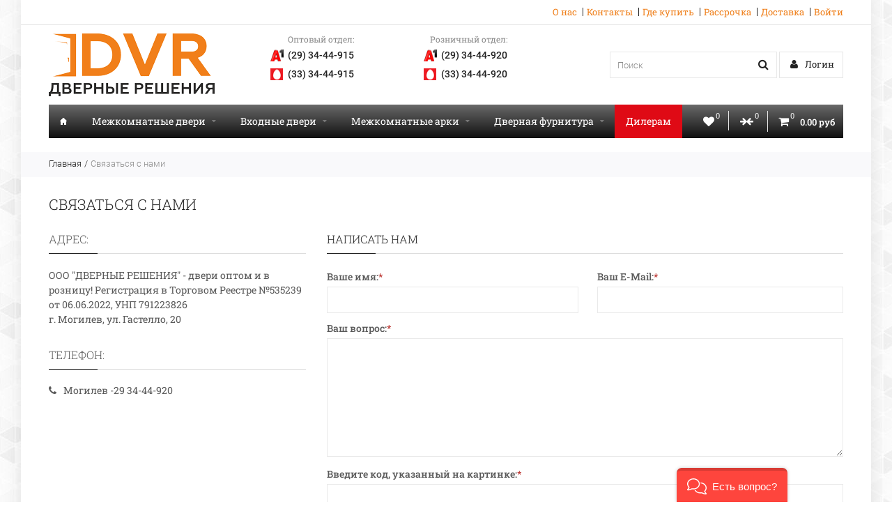

--- FILE ---
content_type: text/html; charset=utf-8
request_url: https://www.dzveri.by/index.php?route=information/contact
body_size: 9324
content:
<!DOCTYPE html>
<html dir="ltr" lang="ru">
<head>
<!-- Begin Talk-Me {literal} -->
<script>
    (function(){(function c(d,w,m,i) {
        window.supportAPIMethod = m;
        var s = d.createElement('script');
        s.id = 'supportScript'; 
        s.src = (!i ? 'https://lcab.talk-me.ru/support/support.js' : 'https://static.site-chat.me/support/support.int.js') + '?h=e7688722f12a9216fc6f2f0153324ce3';
        s.onerror = i ? undefined : function(){c(d,w,m,true)};
        w[m] = w[m] || function(){(w[m].q = w[m].q || []).push(arguments);};
        (d.head || d.body).appendChild(s);
    })(document,window,'TalkMe')})();
</script>
<!-- {/literal} End Talk-Me -->

<!-- Google Tag Manager -->
<script>(function(w,d,s,l,i){w[l]=w[l]||[];w[l].push({'gtm.start':
new Date().getTime(),event:'gtm.js'});var f=d.getElementsByTagName(s)[0],
j=d.createElement(s),dl=l!='dataLayer'?'&l='+l:'';j.async=true;j.src=
'https://www.googletagmanager.com/gtm.js?id='+i+dl;f.parentNode.insertBefore(j,f);
})(window,document,'script','dataLayer','GTM-N4TWMRC');</script>
<!-- End Google Tag Manager -->

<meta charset="UTF-8" />
<title>Связаться с нами</title>
<meta name="viewport" content="width=device-width, initial-scale=1, maximum-scale=1">
<base href="https://www.dzveri.by/" />
<link href="https://www.dzveri.by/image/data/favicon_dzveri_new.png" rel="icon" />
<link rel="stylesheet" type="text/css" href="catalog/view/theme/cosyone/stylesheet/stylesheet.css" />

<link rel="preload" href="catalog/view/theme/cosyone/stylesheet/grid/1140.css" as="style" onload="this.onload=null;this.rel='stylesheet'">
<noscript><link rel="stylesheet" href="catalog/view/theme/cosyone/stylesheet/grid/1140.css"></noscript>
<link rel="preload" href="catalog/view/theme/cosyone/stylesheet/font-awesome/css/font-awesome.min.css" as="style" onload="this.onload=null;this.rel='stylesheet'">
<noscript><link rel="stylesheet" href="catalog/view/theme/cosyone/stylesheet/font-awesome/css/font-awesome.min.css"></noscript>
<link rel="stylesheet" type="text/css" href="catalog/view/theme/cosyone/stylesheet/responsive.css" />
<script type="text/javascript" src="catalog/view/javascript/jquery/jquery-1.7.1.min.js"></script>
<script type="text/javascript" src="catalog/view/javascript/jquery/ui/jquery-ui-1.8.16.custom.min.js"></script>


<script type="text/javascript" src="catalog/view/theme/cosyone/js/owl.carousel.min.js"></script>



<script async type="text/javascript" src="catalog/view/theme/cosyone/js/cosyone_common.js"></script>
<link rel="preload" href="catalog/view/javascript/jquery/ui/themes/ui-lightness/jquery-ui-1.8.16.custom.css" as="style" onload="this.onload=null;this.rel='stylesheet'">
<noscript><link rel="stylesheet" href="catalog/view/javascript/jquery/ui/themes/ui-lightness/jquery-ui-1.8.16.custom.css"></noscript>
<script type="text/javascript" src="catalog/view/javascript/jquery/tabs.js"></script>

<!--[if IE 8]>
<link rel="stylesheet" type="text/css" href="catalog/view/theme/cosyone/stylesheet/ie8.css" />
<![endif]-->
<script type="text/javascript">

  var _gaq = _gaq || [];
  _gaq.push(['_setAccount', 'UA-37258229-1']);
  _gaq.push(['_trackPageview']);

  (function() {
    var ga = document.createElement('script'); ga.type = 'text/javascript'; ga.async = true;
    ga.src = ('https:' == document.location.protocol ? 'https://ssl' : 'http://www') + '.google-analytics.com/ga.js';
    var s = document.getElementsByTagName('script')[0]; s.parentNode.insertBefore(ga, s);
  })();

</script>
			<!-- Product Option Image PRO module << -->
            <script type="text/javascript"><!--
      
      function show_thumb(elem) {
				
        if ($(elem).attr('thumb') && $(elem).attr('image_id')) {
					var main_img = $('img[poip_id="image_'+$(elem).attr('image_id')+'"]');
					var prev_img = main_img.attr('src'); // journal2 compatibility
          main_img.attr('src', $(elem).attr('thumb'));
          main_img.parent().attr('href', $(elem).attr('href'));
					
					// journal2 compatibility
					if (main_img.parent().hasClass('has-second-image')) {
						main_img.parent().attr('style', main_img.parent().attr('style').replace(prev_img, $(elem).attr('thumb')) );
					}
					
        }
      }  
      
      //--></script>
      			
						
			
      <!-- >> Product Option Image PRO module -->
			
<!-- Custom css -->
<style>
.breadcrumb_wrapper {margin-bottom: 20px}
.product-grid .name {min-height: 38px}
.box.custom.info1 .box-content {padding: 0 0}

.header_top_line_wrapper {margin-bottom: 5px}

#menu {background: linear-gradient(to top, #101010, #696969) !important}

.header_top_line .links a {font-size: 13px}

.secondary_background_latest {background-color: #376dbf}

.box.products {margin-bottom: 0px}

.box.custom.info1 .box-single h3 {font-size: 21px}


.blog-item .image {margin-bottom: 5px} 

h1, .welcome {font-size: 21px}

.rich_banner .info_wrapper a{color: #ffffff !important}

.rich_banner .info_wrapper a:hover{color: #638c15 !important}

#phones p, #t_objects p {line-height: 17px !important}

















</style>
<!-- Custom styling -->
<style>  
body {background-image:url('image/data/sys_image/14.jpg');}
</style>

<style>
/* Body */
body {
	background-color:#;
}
.outer_container {
	box-shadow:0px 0px 25px rgba(0, 0, 0, 0.1);
}
/* Top line */
.header_top_line_wrapper {
	background:#;
	border-color:#;
}
.header_top_line {
	color:#;
}
.promo_message a, 
.header_top_line .links a,
.header_top_line .login_drop_heading .log_link,
.header_top_line .currency_current .head, 
.header_top_line .language_current .head {
	color:#ef7f1a;
}
.header_top_line a:hover, .header_top_line b {
	color:#df0a15;
}
.shortcut .shortcut_heading i {
	border-color:#;
}
/* Menu background */
#menu {
	background:#383838;
}
/* Menu link color */
#menu > ul > li > a, .mobile_menu_trigger,
#menu .shortcut .shortcut_heading i,
#menu .shortcut .shortcut_heading .count,
#menu .shortcut .shortcut_heading .total {
	color:#ffffff;
}
/* Menu link color hover */
#menu > ul > li:hover > a,
#menu > ul > li.current > a,
#menu #cart:hover .shortcut_heading .count,
#menu #cart:hover .shortcut_heading i,
#menu #cart:hover .shortcut_heading .total,
.mobile_menu_trigger, 
.mobile_menu_trigger:hover {
	color:#;
}
/* Menu link background on hover/active */
#menu > ul > li:hover > a,
#menu > ul > li.current > a,
#menu #cart.shortcut:hover .shortcut_heading,
.mobile_menu_trigger, 
.mobile_menu_trigger:hover {
	background-color:#ef7f1a;
}
/* Primary color */
.header_main .button-search:hover,
.rich_banner .primary_background .inner .button:hover,
.box.custom.info2 .box-single i.fa,
.rich_banner .info_wrapper a,
.wishlist .shortcut_heading:hover i, 
.compare .shortcut_heading:hover i,
.tp-caption.contrast_font_heading_primary,
.tp-caption.contrast_font_heading2_primary,
.tp-caption.contrast_font_sub_heading_primary, 
.tp-caption.contrast_font_primary,
.tp-caption.contrast_font_slider_button_primary,
.tp-caption.contrast_font_slider_button_primary a,
.tp-caption.main_font_heading_primary,
.tp-caption.main_font_heading2_primary,
.tp-caption.main_font_sub_heading_primary, 
.tp-caption.main_font_primary,
.tp-caption.main_font_slider_button_primary,
.tp-caption.main_font_slider_button_primary a,
.box.newsletter.boxed.popup .inner .button:hover {
	color:#ef7f1a;
}
.primary_background,
.rich_banner .info_wrapper span:before,
.box.custom.info1 .box-single i.fa,
#cart.shortcut:hover .shortcut_heading {
	background-color:#ef7f1a;
}
.box.custom.info1 .box-content, 
.box.custom.info1 .box-single, 
.tp-caption.contrast_font_slider_button_primary:hover, 
.tp-caption.main_font_slider_button_primary:hover, 
.primary_border {
	border-color:#ef7f1a !important;
}
.tp-caption.contrast_font_slider_button_primary, .tp-caption.main_font_slider_button_primary {
	border-top-color:#ef7f1a;
}
/* Secondary color */
.secondary_background,
.box.custom.action1 .box-content,
a.button.second,
a.button.quickview:hover {
	background-color:#E8E8E8;
}
.contrast_color,
.box.custom.action2 .box-content .left,
.box.custom.action1 .box-content .button,
a.button.second:hover,
.rich_banner .secondary_background .inner .button:hover,
.cart-total tr:last-child td, 
.cart-total #total tr:last-child > td:last-child,
table.radio tr.highlight td:nth-child(3) label,
.cart-info tr.confirm_totals:last-child td,
.tp-caption.contrast_font_heading_secondary,
.tp-caption.contrast_font_heading2_secondary,
.tp-caption.contrast_font_sub_heading_secondary, 
.tp-caption.contrast_font_secondary,
.tp-caption.contrast_font_slider_button_secondary,
.tp-caption.contrast_font_slider_button_secondary a,
.tp-caption.main_font_heading_secondary,
.tp-caption.main_font_heading2_secondary,
.tp-caption.main_font_sub_heading_secondary, 
.tp-caption.main_font_secondary,
.tp-caption.main_font_slider_button_secondary,
.tp-caption.main_font_slider_button_secondary a {
	color:#E8E8E8;
}
a.button.second:hover, .tp-caption.contrast_font_slider_button_secondary:hover, .tp-caption.main_font_slider_button_secondary:hover  {
	border-color:#E8E8E8;
}
.tp-caption.contrast_font_slider_button_secondary, .tp-caption.main_font_slider_button_secondary {
	border-top-color:#E8E8E8;
}
/* Offer color */
#main .offer_background,
.product-info .hasCountdown,
.deals .hasCountdown,
.deals_wrapper .owl-page.active {
	background:#;
}
.deals_heading,
.extended_offer .price-save {
	color:#;
}
.deals_wrapper,
.deals_wrapper .owl-page {
	border-color:#;
}
/* Link hover */
a:hover,
.product-filter a:hover,
.top_header_drop_down a:hover, 
.top_header_drop_down .current, 
#login.top_header_drop_down a.forgotten:hover {
	color:#ef7f1a;
}
/* Sale badge */
.sale_badge {
	background-color:#376dbf;
}
/* Price */
.price, .price-new {
	color:#376dbf;
}
/* Icon hover color */
.icon:hover, .slide_arrow_next:hover, .slide_arrow_prev:hover, #cboxPrevious:hover:after, #cboxNext:hover:after, #cboxClose:hover:after, #list_view_icon.active, #list_view_icon:hover, #grid_view_icon.active, #grid_view_icon:hover, .currency_current:hover, .language_current:hover, .login_drop_heading:hover, .login_drop_heading.active {
	background:#;
}
/* Buttons */
/* Default button */
a.button, input.button, button.button {
	background-color:#;
	color:#;
	border-color:#;
}
a.button:hover, input.button:hover, button.button:hover {
	background-color:#;
	color:#;
	border-color:#;
}
/* Cart/contrast buttons */
a.button.contrast, .button.contrast, .sq_icon.contrast, input.button.contrast,
a.button.active, input.button.active, #button-confirm, .style-2 .add_to_cart { 
	background-color:#ffffff;
	color:#ef7f1a;
	border-color:#ef7f1a;
}
a.button.contrast:hover, .button.contrast:hover, .sq_icon.contrast:hover, input.button.contrast:hover,
a.button.active:hover, input.button.active:hover, #button-confirm:hover, .style-2 .add_to_cart:hover  { 
	background-color:#ef7f1a;
	color:#ffffff;
	border-color:#ef7f1a;
}

</style><!-- Custom script -->
<!-- Custom fonts -->



                <link rel="stylesheet" type="text/css" href="catalog/view/theme/default/stylesheet/geoip.css" />
                <script type="text/javascript" src="catalog/view/javascript/jquery/jquery.geoip-module.js"></script>
            
</head>
<body>
<!-- Google Tag Manager (noscript) -->
<noscript><iframe src="https://www.googletagmanager.com/ns.html?id=GTM-N4TWMRC"
height="0" width="0" style="display:none;visibility:hidden"></iframe></noscript>
<!-- End Google Tag Manager (noscript) -->
<!-- Old Internet explorer check -->
<!-- Cookie message -->
<div class="outer_container 
style-1 
boxed 
">
<div class="header_wrapper 
 
 
header1">
<div class="header_top_line_wrapper">
<div class="header_top_line inner_container">
    	<!--<div id="geoip-1769038748759"></div>
<script type="text/javascript">
    $('#geoip-1769038748759').geoipModule({
        fromAjax: false,
        ruleFromAjax: false,
        confirmRegion: false,
        dialogView: 'custom',
        httpServer: 'www.dzveri.by',
        lang: {
            yourZone: '<b>Мой город</b>',
            confirmRegion: 'Ваш населенный пункт &mdash; <b>Делавэр</b><br>Правильно?',
            zoneName: 'Уилмингтон',
            btnYes: 'Да',
            btnNo: 'Нет'
        }
    });
</script>-->
	<div class="promo_message">
  <b></b>   	 
  </div>
  <div class="links contrast_font">
<!--   <a href="https://www.dzveri.by/index.php?route=account/account">Войти</a>
  <a href="https://www.dzveri.by/index.php?route=account/wishlist" id="wishlist-total">Закладки (0)</a>
  <a href="https://www.dzveri.by/index.php?route=checkout/cart">Корзина покупок</a>
  <a href="https://www.dzveri.by/simplecheckout/">Оформление заказа</a> -->
  
  <a href="/about_us.html">О нас</a>
  <a href="/kontakty.html">Контакты</a>
  <a href="/information/gde-kupit/">Где купить</a>
  <a href="/dveri_v_rassrochku.html">Рассрочка</a>
  <a href="/information/dostavka/">Доставка</a>
  <a href="https://www.dzveri.by/index.php?route=account/account">Войти</a>
  </div>
  <div class="clearfix"></div>
</div>
</div>
<div class="inner_container header">
<div class="header_main">
  <div class="header_right"> 
    <div class="logo"><a href="https://www.dzveri.by/"><img src="https://www.dzveri.by/image/data/logo_dvernie_resheniya_90.png" title="ООО &quot;ДВЕРНЫЕ РЕШЕНИЯ&quot; - двери оптом и в розницу! Регистрация в Торговом Реестре №535239 от 06.06.2022, УНП 791223826" alt="ООО &quot;ДВЕРНЫЕ РЕШЕНИЯ&quot; - двери оптом и в розницу! Регистрация в Торговом Реестре №535239 от 06.06.2022, УНП 791223826" /></a></div>
     <!--<div id="t_objects">
  <!--   <h4>Торговые объекты:</h4>
    <p><a href="/information/gde-kupit/torgovye-obekty-v-mogileve.html#stroymarket">Строймаркет, пав.63<br/>(ул.Чайковского, 8)</a></p>
    <p><a href="/information/gde-kupit/torgovye-obekty-v-mogileve.html">Быховский рынок (Могилевский) пав.20<br/>(ул.Быховская, 6)</a></p> 
</div>-->
<div id="t_objects">
    <div class="h4">Оптовый отдел:</div>
    <p style="background:url('image/data/sys_image/velcom_30x30.png') left center no-repeat;"><a href="tel:+375293444915">(29) 34-44-915</a></p>
    <p style="background:url('image/data/sys_image/mts_30x30.png') left center no-repeat;"><a href="tel:+375333444915">(33) 34-44-915</a></p>
   <!-- <p style="background:url('image/data/sys_image//tube_30x30.png') left center no-repeat;">(17) 344-34-18</p> -->
</div>‏
<div id="phones">
    <div class="h4">Розничный отдел:</div>
    <p style="background:url('image/data/sys_image/velcom_30x30.png') left center no-repeat;"><a href="tel:+375293444920">(29) 34-44-920</a></p>
    <p style="background:url('image/data/sys_image/mts_30x30.png') left center no-repeat;"><a href="tel:+375333444920">(33) 34-44-920</a></p>
</div>‏
 <div id="search">
 <i class="fa fa-search button-search"></i>
 <input type="text" name="search" placeholder="Поиск" value="" />
 </div>
   <div class="mobile_clear"></div>
  <!-- Position for header login, lang, curr, in the header main -->
	    	<div class="login_drop_heading contrast_font">
  		<a  class="log_link" href="https://www.dzveri.by/index.php?route=account/login"><i class="fa fa-user"></i> Логин</a>
   		<div id="login" class="top_header_drop_down">
   		<div class="top">
   		<form action="https://www.dzveri.by/index.php?route=account/login" method="post" enctype="multipart/form-data">
          E-Mail:<br />
          <input type="text" name="email" class="login_input" value="" />
          Пароль:<br />
          <input type="password" name="password" class="login_input" value="" />
          <input type="submit" value="Войти" class="button active" />
                	</form>
       	<a href="https://www.dzveri.by/index.php?route=account/forgotten" class="forgotten">Забыли пароль?</a>
      </div>
      <div id="social_login_header_holder"></div>
      <div class="bottom">
   		<span class="heading">Новый клиент</span>
       	<a href="https://www.dzveri.by/index.php?route=account/register" class="button">Регистрация</a>
      </div>
	</div>
	</div>
	  	                  </div> <!-- header_right ends -->
	</div> <!-- header ends -->
    <div class="menu_wrapper">
<div class="inner_container menu_border"></div>
<div class="inner_container menu_holder">
<div id="menu">
        <div class="shortcuts_wrapper">
                <div class="shortcut wishlist">
<a class="shortcut_heading" id="header_wishlist" href="https://www.dzveri.by/index.php?route=account/wishlist"><i class="fa fa-heart"></i><span class="count">0</span></a>
</div>  

<div class="shortcut compare">
<a class="shortcut_heading" id="header_compare" href="https://www.dzveri.by/index.php?route=product/compare"><i class="fa fa-arrow-right"></i><i class="fa fa-arrow-left"></i><span class="count">0</span></a>
</div>
        <div id="cart" class="shortcut">
 <a class="shortcut_heading" href="https://www.dzveri.by/index.php?route=checkout/cart" id="cart-total"><i class="fa fa-shopping-cart"></i><span class="count">0</span> <span class="total contrast_font mobile_hide">0.00 руб</span></a>
  <div class="content">
        <div class="empty main_font">В корзине пусто!</div>
      </div>
  </div>
         </div>
 <a class="mobile_menu_trigger up_to_tablet"><i class="fa fa-bars"></i> Menu</a>
  <ul class="only_desktop">
	<li class="home only_desktop enabled"><a href="https://www.dzveri.by/"><span class='home_icon'></span></a></li>
                        <li class="col1"><a href="https://www.dzveri.by/meghkomnatnie_dveri/" >Межкомнатные двери<i class="fa fa-sort-desc"></i></a>
                             <div class="menu_drop_down" style="width: 205px">
          <div class="wrapper">
          <ul>          <li class="column level2">
            <a href="https://www.dzveri.by/meghkomnatnie_dveri/dveri_ekoshpon/">Двери Экошпон<i class="fa fa-caret-right"></i></a>
                                        <div class="third">
              <ul>
                              <li><a href="https://www.dzveri.by/meghkomnatnie_dveri/dveri_ekoshpon/a-ladoors/">Экошпон a-LaDoors</a></li>
                              <li><a href="https://www.dzveri.by/meghkomnatnie_dveri/dveri_ekoshpon/ekoshpon_triadoors_modern_500/">Экошпон Triadoors серия Modern</a></li>
                              <li><a href="https://www.dzveri.by/meghkomnatnie_dveri/dveri_ekoshpon/ekoshpon_triadoors_future_500/">Экошпон Triadoors серия Future</a></li>
                              <li><a href="https://www.dzveri.by/meghkomnatnie_dveri/dveri_ekoshpon/ekoshpon_triadoors_concept_500/">Экошпон Triadoors серия Concept</a></li>
                              <li><a href="https://www.dzveri.by/meghkomnatnie_dveri/dveri_ekoshpon/ekoshpon_amati/">Экошпон Амати (Беларусь)</a></li>
                              <li><a href="https://www.dzveri.by/meghkomnatnie_dveri/dveri_ekoshpon/ekoshpon_bona/">Экошпон Бона</a></li>
                             </ul>
              </div>
                          </li>
                      <li class="column level2">
            <a href="https://www.dzveri.by/meghkomnatnie_dveri/dveri_emal/">Двери Эмаль<i class="fa fa-caret-right"></i></a>
                                        <div class="third">
              <ul>
                              <li><a href="https://www.dzveri.by/meghkomnatnie_dveri/dveri_emal/seria_perf/">Серия Перфето</a></li>
                              <li><a href="https://www.dzveri.by/meghkomnatnie_dveri/dveri_emal/seria_emal/">Серия Эмаль</a></li>
                              <li><a href="https://www.dzveri.by/meghkomnatnie_dveri/dveri_emal/seria_fins/">Серия Эмаль Line</a></li>
                             </ul>
              </div>
                          </li>
                      <li class="column level2">
            <a href="https://www.dzveri.by/meghkomnatnie_dveri/dveri_ekoshpon_karkasnyye/">Каркасно-щитовые двери<i class="fa fa-caret-right"></i></a>
                                        <div class="third">
              <ul>
                              <li><a href="https://www.dzveri.by/meghkomnatnie_dveri/dveri_ekoshpon_karkasnyye/ekoshpon_triadoors_concept_700/">Экошпон Triadoors Concept 700</a></li>
                              <li><a href="https://www.dzveri.by/meghkomnatnie_dveri/dveri_ekoshpon_karkasnyye/ekoshpon_triadoors_future_700/">Экошпон Triadoors Future 700</a></li>
                             </ul>
              </div>
                          </li>
                      <li class="column level2">
            <a href="https://www.dzveri.by/meghkomnatnie_dveri/laminirovannie_dveri/">Двери ламинированные<i class="fa fa-caret-right"></i></a>
                                        <div class="third">
              <ul>
                              <li><a href="https://www.dzveri.by/meghkomnatnie_dveri/laminirovannie_dveri/finish_plenka/">Покрытие финиш-плёнка</a></li>
                              <li><a href="https://www.dzveri.by/meghkomnatnie_dveri/laminirovannie_dveri/hard_flex_3d/">Двери Хард Флекс 3D</a></li>
                             </ul>
              </div>
                          </li>
                      <li class="column level2">
            <a href="https://www.dzveri.by/meghkomnatnie_dveri/massiv/">Двери из массива<i class="fa fa-caret-right"></i></a>
                                        <div class="third">
              <ul>
                              <li><a href="https://www.dzveri.by/meghkomnatnie_dveri/massiv/massiv_olhi/">Массив ольхи</a></li>
                              <li><a href="https://www.dzveri.by/meghkomnatnie_dveri/massiv/massiv_sosny/">Массив сосны</a></li>
                              <li><a href="https://www.dzveri.by/meghkomnatnie_dveri/massiv/massiv_duba/">Массив дуба</a></li>
                              <li><a href="https://www.dzveri.by/meghkomnatnie_dveri/massiv/bottego_legno/">Рустикальный массив дуба (серия Bottega Legno)</a></li>
                             </ul>
              </div>
                          </li>
                      <li class="column level2">
            <a href="https://www.dzveri.by/meghkomnatnie_dveri/shpon_dveri/">Двери шпонированные <i class="fa fa-caret-right"></i></a>
                                      </li>
                      <li class="column level2">
            <a href="https://www.dzveri.by/meghkomnatnie_dveri/dveri_belie_matovie/">Белые матовые двери<i class="fa fa-caret-right"></i></a>
                                        <div class="third">
              <ul>
                              <li><a href="https://www.dzveri.by/meghkomnatnie_dveri/dveri_belie_matovie/flash_eco/">Серия Flash Eco</a></li>
                              <li><a href="https://www.dzveri.by/meghkomnatnie_dveri/dveri_belie_matovie/seria_concept/">Серия Концепт</a></li>
                             </ul>
              </div>
                          </li>
                      <li class="column level2">
            <a href="https://www.dzveri.by/meghkomnatnie_dveri/skladnie_dveri/">Складные двери<i class="fa fa-caret-right"></i></a>
                                      </li>
                      <li class="column level2">
            <a href="https://www.dzveri.by/meghkomnatnie_dveri/nedorogie-mezhkomnatnye-dveri/">Недорогие межкомнатные двери<i class="fa fa-caret-right"></i></a>
                                      </li>
                      <li class="column level2">
            <a href="https://www.dzveri.by/meghkomnatnie_dveri/mezhkomnatnye-dveri-v-rassrochku/">Межкомнатные двери в рассрочку<i class="fa fa-caret-right"></i></a>
                                      </li>
                      </ul>
          </div><!-- wrapper ends -->
          </div>
                  </li>
                         <li class="col1"><a href="https://www.dzveri.by/vhodnie_dveri/" >Входные двери<i class="fa fa-sort-desc"></i></a>
                             <div class="menu_drop_down" style="width: 205px">
          <div class="wrapper">
          <ul>          <li class="column level2">
            <a href="https://www.dzveri.by/vhodnie_dveri/dver_torex/">Входные двери Torex<i class="fa fa-caret-right"></i></a>
                                        <div class="third">
              <ul>
                              <li><a href="https://www.dzveri.by/vhodnie_dveri/dver_torex/dveri_buldoors/">MASTINO (BULDOORS)</a></li>
                              <li><a href="https://www.dzveri.by/vhodnie_dveri/dver_torex/dveri_torex_1/">TOREX</a></li>
                             </ul>
              </div>
                          </li>
                      <li class="column level2">
            <a href="https://www.dzveri.by/vhodnie_dveri/dvr_smart/">Двери с электронным замком<i class="fa fa-caret-right"></i></a>
                                      </li>
                      <li class="column level2">
            <a href="https://www.dzveri.by/vhodnie_dveri/metalux/">Металюкс (Беларусь)<i class="fa fa-caret-right"></i></a>
                                        <div class="third">
              <ul>
                              <li><a href="https://www.dzveri.by/vhodnie_dveri/metalux/m-lux_smart_basic/">Коллекция SMART BASIC</a></li>
                              <li><a href="https://www.dzveri.by/vhodnie_dveri/metalux/boston_double/">Коллекция Бостон (полуторные)</a></li>
                              <li><a href="https://www.dzveri.by/vhodnie_dveri/metalux/dveri_s_termorazryvom/">Коллекция Бостон (Терморазрыв)</a></li>
                              <li><a href="https://www.dzveri.by/vhodnie_dveri/metalux/m-lux_standart/">Коллекция Стандарт</a></li>
                              <li><a href="https://www.dzveri.by/vhodnie_dveri/metalux/metalux_smart_pro/">Коллекция SMART PRO</a></li>
                              <li><a href="https://www.dzveri.by/vhodnie_dveri/metalux/m-lux_grand/">Коллекция Гранд</a></li>
                              <li><a href="https://www.dzveri.by/vhodnie_dveri/metalux/metalux_smart_lux/">Коллекция SMART LUX</a></li>
                              <li><a href="https://www.dzveri.by/vhodnie_dveri/metalux/m-lux_status/">Коллекция Статус</a></li>
                              <li><a href="https://www.dzveri.by/vhodnie_dveri/metalux/m-lux_milano/">Коллекция Милано</a></li>
                              <li><a href="https://www.dzveri.by/vhodnie_dveri/metalux/vkhodnye_dveri_s_zerkalom/">Двери с зеркалом</a></li>
                              <li><a href="https://www.dzveri.by/vhodnie_dveri/metalux/dveri_so_steklopaketom/">Двери со стеклопакетом</a></li>
                              <li><a href="https://www.dzveri.by/vhodnie_dveri/metalux/vkhodnye_dveri_v_dom/">Входные двери для дома</a></li>
                              <li><a href="https://www.dzveri.by/vhodnie_dveri/metalux/dveri_v_kvartiru/">Двери для квартиры</a></li>
                             </ul>
              </div>
                          </li>
                      <li class="column level2">
            <a href="https://www.dzveri.by/vhodnie_dveri/dveri_mogilev_stanmet/">Входные двери Станмет (Могилев)<i class="fa fa-caret-right"></i></a>
                                      </li>
                      <li class="column level2">
            <a href="https://www.dzveri.by/vhodnie_dveri/vhodnye-dveri-nedorogo/">Недорогие входные двери<i class="fa fa-caret-right"></i></a>
                                      </li>
                      <li class="column level2">
            <a href="https://www.dzveri.by/vhodnie_dveri/vhodnye-dveri-v-rassrochku/">Входные двери в рассрочку<i class="fa fa-caret-right"></i></a>
                                      </li>
                      </ul>
          </div><!-- wrapper ends -->
          </div>
                  </li>
                         <li class="col1"><a href="https://www.dzveri.by/meghkomnatnie_arki/" >Межкомнатные арки<i class="fa fa-sort-desc"></i></a>
                             <div class="menu_drop_down" style="width: 205px">
          <div class="wrapper">
          <ul>          <li class="column level2">
            <a href="https://www.dzveri.by/meghkomnatnie_arki/arki_pvh/">Арки экошпон и ПВХ<i class="fa fa-caret-right"></i></a>
                                      </li>
                      <li class="column level2">
            <a href="https://www.dzveri.by/meghkomnatnie_arki/arki_mdf/">Арки МДФ без отделки<i class="fa fa-caret-right"></i></a>
                                      </li>
                      </ul>
          </div><!-- wrapper ends -->
          </div>
                  </li>
                         <li class="col1"><a href="https://www.dzveri.by/dvernaya_furnitura/" >Дверная фурнитура<i class="fa fa-sort-desc"></i></a>
                             <div class="menu_drop_down" style="width: 205px">
          <div class="wrapper">
          <ul>          <li class="column level2">
            <a href="https://www.dzveri.by/dvernaya_furnitura/dvernie_ruchki/">Дверные ручки<i class="fa fa-caret-right"></i></a>
                                        <div class="third">
              <ul>
                              <li><a href="https://www.dzveri.by/dvernaya_furnitura/dvernie_ruchki/furn_ajax/">Дверные ручки AJAX</a></li>
                              <li><a href="https://www.dzveri.by/dvernaya_furnitura/dvernie_ruchki/dvernie_ruchki_arni/">Дверные ручки ARNI</a></li>
                              <li><a href="https://www.dzveri.by/dvernaya_furnitura/dvernie_ruchki/furn_lockit/">Дверные ручки LOCKIT</a></li>
                              <li><a href="https://www.dzveri.by/dvernaya_furnitura/dvernie_ruchki/dvernie_ruchki_vela/">Дверные ручки VELA</a></li>
                             </ul>
              </div>
                          </li>
                      <li class="column level2">
            <a href="https://www.dzveri.by/dvernaya_furnitura/petli_dvernie/">Петли дверные <i class="fa fa-caret-right"></i></a>
                                      </li>
                      <li class="column level2">
            <a href="https://www.dzveri.by/dvernaya_furnitura/prochaya_furnitura/">Прочая фурнитура<i class="fa fa-caret-right"></i></a>
                                      </li>
                      </ul>
          </div><!-- wrapper ends -->
          </div>
                  </li>
                        		<li><a href="/partners_company/sotrudnichestvo.html">Дилерам</a></li>
                      </ul>
    </div> <!-- menu_holder ends -->
</div> <!-- menu ends -->
</div> <!-- menu_wrapper ends -->
<div class="clearfix"></div>
<div class="mobile_menu_wrapper">

<div class="mobile_menu">
	<ul>
                <li><a href="https://www.dzveri.by/meghkomnatnie_dveri/" >Межкомнатные двери</a>
                    <span class="plus"><i class="fa fa-plus"></i><i class="fa fa-minus"></i></span>
          <ul>
                        <li>
            <a href="https://www.dzveri.by/meghkomnatnie_dveri/dveri_ekoshpon/">Двери Экошпон</a>
                            <span class="plus"><i class="fa fa-plus"></i><i class="fa fa-minus"></i></span>
              <ul>
                                <li><a href="https://www.dzveri.by/meghkomnatnie_dveri/dveri_ekoshpon/a-ladoors/">Экошпон a-LaDoors</a></li>
                                <li><a href="https://www.dzveri.by/meghkomnatnie_dveri/dveri_ekoshpon/ekoshpon_triadoors_modern_500/">Экошпон Triadoors серия Modern</a></li>
                                <li><a href="https://www.dzveri.by/meghkomnatnie_dveri/dveri_ekoshpon/ekoshpon_triadoors_future_500/">Экошпон Triadoors серия Future</a></li>
                                <li><a href="https://www.dzveri.by/meghkomnatnie_dveri/dveri_ekoshpon/ekoshpon_triadoors_concept_500/">Экошпон Triadoors серия Concept</a></li>
                                <li><a href="https://www.dzveri.by/meghkomnatnie_dveri/dveri_ekoshpon/ekoshpon_amati/">Экошпон Амати (Беларусь)</a></li>
                                <li><a href="https://www.dzveri.by/meghkomnatnie_dveri/dveri_ekoshpon/ekoshpon_bona/">Экошпон Бона</a></li>
                              </ul>
                          </li>
                        <li>
            <a href="https://www.dzveri.by/meghkomnatnie_dveri/dveri_emal/">Двери Эмаль</a>
                            <span class="plus"><i class="fa fa-plus"></i><i class="fa fa-minus"></i></span>
              <ul>
                                <li><a href="https://www.dzveri.by/meghkomnatnie_dveri/dveri_emal/seria_perf/">Серия Перфето</a></li>
                                <li><a href="https://www.dzveri.by/meghkomnatnie_dveri/dveri_emal/seria_emal/">Серия Эмаль</a></li>
                                <li><a href="https://www.dzveri.by/meghkomnatnie_dveri/dveri_emal/seria_fins/">Серия Эмаль Line</a></li>
                              </ul>
                          </li>
                        <li>
            <a href="https://www.dzveri.by/meghkomnatnie_dveri/dveri_ekoshpon_karkasnyye/">Каркасно-щитовые двери</a>
                            <span class="plus"><i class="fa fa-plus"></i><i class="fa fa-minus"></i></span>
              <ul>
                                <li><a href="https://www.dzveri.by/meghkomnatnie_dveri/dveri_ekoshpon_karkasnyye/ekoshpon_triadoors_concept_700/">Экошпон Triadoors Concept 700</a></li>
                                <li><a href="https://www.dzveri.by/meghkomnatnie_dveri/dveri_ekoshpon_karkasnyye/ekoshpon_triadoors_future_700/">Экошпон Triadoors Future 700</a></li>
                              </ul>
                          </li>
                        <li>
            <a href="https://www.dzveri.by/meghkomnatnie_dveri/laminirovannie_dveri/">Двери ламинированные</a>
                            <span class="plus"><i class="fa fa-plus"></i><i class="fa fa-minus"></i></span>
              <ul>
                                <li><a href="https://www.dzveri.by/meghkomnatnie_dveri/laminirovannie_dveri/finish_plenka/">Покрытие финиш-плёнка</a></li>
                                <li><a href="https://www.dzveri.by/meghkomnatnie_dveri/laminirovannie_dveri/hard_flex_3d/">Двери Хард Флекс 3D</a></li>
                              </ul>
                          </li>
                        <li>
            <a href="https://www.dzveri.by/meghkomnatnie_dveri/massiv/">Двери из массива</a>
                            <span class="plus"><i class="fa fa-plus"></i><i class="fa fa-minus"></i></span>
              <ul>
                                <li><a href="https://www.dzveri.by/meghkomnatnie_dveri/massiv/massiv_olhi/">Массив ольхи</a></li>
                                <li><a href="https://www.dzveri.by/meghkomnatnie_dveri/massiv/massiv_sosny/">Массив сосны</a></li>
                                <li><a href="https://www.dzveri.by/meghkomnatnie_dveri/massiv/massiv_duba/">Массив дуба</a></li>
                                <li><a href="https://www.dzveri.by/meghkomnatnie_dveri/massiv/bottego_legno/">Рустикальный массив дуба (серия Bottega Legno)</a></li>
                              </ul>
                          </li>
                        <li>
            <a href="https://www.dzveri.by/meghkomnatnie_dveri/shpon_dveri/">Двери шпонированные </a>
                          </li>
                        <li>
            <a href="https://www.dzveri.by/meghkomnatnie_dveri/dveri_belie_matovie/">Белые матовые двери</a>
                            <span class="plus"><i class="fa fa-plus"></i><i class="fa fa-minus"></i></span>
              <ul>
                                <li><a href="https://www.dzveri.by/meghkomnatnie_dveri/dveri_belie_matovie/flash_eco/">Серия Flash Eco</a></li>
                                <li><a href="https://www.dzveri.by/meghkomnatnie_dveri/dveri_belie_matovie/seria_concept/">Серия Концепт</a></li>
                              </ul>
                          </li>
                        <li>
            <a href="https://www.dzveri.by/meghkomnatnie_dveri/skladnie_dveri/">Складные двери</a>
                          </li>
                        <li>
            <a href="https://www.dzveri.by/meghkomnatnie_dveri/nedorogie-mezhkomnatnye-dveri/">Недорогие межкомнатные двери</a>
                          </li>
                        <li>
            <a href="https://www.dzveri.by/meghkomnatnie_dveri/mezhkomnatnye-dveri-v-rassrochku/">Межкомнатные двери в рассрочку</a>
                          </li>
                      </ul>
                  </li>
                 <li><a href="https://www.dzveri.by/vhodnie_dveri/" >Входные двери</a>
                    <span class="plus"><i class="fa fa-plus"></i><i class="fa fa-minus"></i></span>
          <ul>
                        <li>
            <a href="https://www.dzveri.by/vhodnie_dveri/dver_torex/">Входные двери Torex</a>
                            <span class="plus"><i class="fa fa-plus"></i><i class="fa fa-minus"></i></span>
              <ul>
                                <li><a href="https://www.dzveri.by/vhodnie_dveri/dver_torex/dveri_buldoors/">MASTINO (BULDOORS)</a></li>
                                <li><a href="https://www.dzveri.by/vhodnie_dveri/dver_torex/dveri_torex_1/">TOREX</a></li>
                              </ul>
                          </li>
                        <li>
            <a href="https://www.dzveri.by/vhodnie_dveri/dvr_smart/">Двери с электронным замком</a>
                          </li>
                        <li>
            <a href="https://www.dzveri.by/vhodnie_dveri/metalux/">Металюкс (Беларусь)</a>
                            <span class="plus"><i class="fa fa-plus"></i><i class="fa fa-minus"></i></span>
              <ul>
                                <li><a href="https://www.dzveri.by/vhodnie_dveri/metalux/m-lux_smart_basic/">Коллекция SMART BASIC</a></li>
                                <li><a href="https://www.dzveri.by/vhodnie_dveri/metalux/boston_double/">Коллекция Бостон (полуторные)</a></li>
                                <li><a href="https://www.dzveri.by/vhodnie_dveri/metalux/dveri_s_termorazryvom/">Коллекция Бостон (Терморазрыв)</a></li>
                                <li><a href="https://www.dzveri.by/vhodnie_dveri/metalux/m-lux_standart/">Коллекция Стандарт</a></li>
                                <li><a href="https://www.dzveri.by/vhodnie_dveri/metalux/metalux_smart_pro/">Коллекция SMART PRO</a></li>
                                <li><a href="https://www.dzveri.by/vhodnie_dveri/metalux/m-lux_grand/">Коллекция Гранд</a></li>
                                <li><a href="https://www.dzveri.by/vhodnie_dveri/metalux/metalux_smart_lux/">Коллекция SMART LUX</a></li>
                                <li><a href="https://www.dzveri.by/vhodnie_dveri/metalux/m-lux_status/">Коллекция Статус</a></li>
                                <li><a href="https://www.dzveri.by/vhodnie_dveri/metalux/m-lux_milano/">Коллекция Милано</a></li>
                                <li><a href="https://www.dzveri.by/vhodnie_dveri/metalux/vkhodnye_dveri_s_zerkalom/">Двери с зеркалом</a></li>
                                <li><a href="https://www.dzveri.by/vhodnie_dveri/metalux/dveri_so_steklopaketom/">Двери со стеклопакетом</a></li>
                                <li><a href="https://www.dzveri.by/vhodnie_dveri/metalux/vkhodnye_dveri_v_dom/">Входные двери для дома</a></li>
                                <li><a href="https://www.dzveri.by/vhodnie_dveri/metalux/dveri_v_kvartiru/">Двери для квартиры</a></li>
                              </ul>
                          </li>
                        <li>
            <a href="https://www.dzveri.by/vhodnie_dveri/dveri_mogilev_stanmet/">Входные двери Станмет (Могилев)</a>
                          </li>
                        <li>
            <a href="https://www.dzveri.by/vhodnie_dveri/vhodnye-dveri-nedorogo/">Недорогие входные двери</a>
                          </li>
                        <li>
            <a href="https://www.dzveri.by/vhodnie_dveri/vhodnye-dveri-v-rassrochku/">Входные двери в рассрочку</a>
                          </li>
                      </ul>
                  </li>
                 <li><a href="https://www.dzveri.by/meghkomnatnie_arki/" >Межкомнатные арки</a>
                    <span class="plus"><i class="fa fa-plus"></i><i class="fa fa-minus"></i></span>
          <ul>
                        <li>
            <a href="https://www.dzveri.by/meghkomnatnie_arki/arki_pvh/">Арки экошпон и ПВХ</a>
                          </li>
                        <li>
            <a href="https://www.dzveri.by/meghkomnatnie_arki/arki_mdf/">Арки МДФ без отделки</a>
                          </li>
                      </ul>
                  </li>
                 <li><a href="https://www.dzveri.by/dvernaya_furnitura/" >Дверная фурнитура</a>
                    <span class="plus"><i class="fa fa-plus"></i><i class="fa fa-minus"></i></span>
          <ul>
                        <li>
            <a href="https://www.dzveri.by/dvernaya_furnitura/dvernie_ruchki/">Дверные ручки</a>
                            <span class="plus"><i class="fa fa-plus"></i><i class="fa fa-minus"></i></span>
              <ul>
                                <li><a href="https://www.dzveri.by/dvernaya_furnitura/dvernie_ruchki/furn_ajax/">Дверные ручки AJAX</a></li>
                                <li><a href="https://www.dzveri.by/dvernaya_furnitura/dvernie_ruchki/dvernie_ruchki_arni/">Дверные ручки ARNI</a></li>
                                <li><a href="https://www.dzveri.by/dvernaya_furnitura/dvernie_ruchki/furn_lockit/">Дверные ручки LOCKIT</a></li>
                                <li><a href="https://www.dzveri.by/dvernaya_furnitura/dvernie_ruchki/dvernie_ruchki_vela/">Дверные ручки VELA</a></li>
                              </ul>
                          </li>
                        <li>
            <a href="https://www.dzveri.by/dvernaya_furnitura/petli_dvernie/">Петли дверные </a>
                          </li>
                        <li>
            <a href="https://www.dzveri.by/dvernaya_furnitura/prochaya_furnitura/">Прочая фурнитура</a>
                          </li>
                      </ul>
                  </li>
                		<li><a href="/partners_company/sotrudnichestvo.html">Дилерам</a></li>
		              </ul>
</div>
</div>
<div id="notification"></div>
</div> <!-- header_wrapper ends -->
</div> <!-- inner conainer ends -->
<div class="breadcrumb_wrapper"></div>
<div class="inner_container main"> 
<div id="content">
<div class="content_wrapper">
  <div class="breadcrumb" itemscope itemtype="https://schema.org/BreadcrumbList">
        <div itemprop="itemListElement" itemscope
          itemtype="https://schema.org/ListItem"><a itemprop="item"  href="https://www.dzveri.by/"><span itemprop="name">Главная</span><meta itemprop="position" content="1" /></a></div>
        <span class="bk-separator"> &raquo; </span><div itemprop="itemListElement" itemscope
          itemtype="https://schema.org/ListItem"><a itemprop="item"  href="https://www.dzveri.by/index.php?route=information/contact"><span itemprop="name">Связаться с нами</span><meta itemprop="position" content="2" /></a></div>
      </div>
  
     <h1>Связаться с нами</h1>
    
    <div class="contact_info_wrapper">
      
      <div class="left contrast_font">
      <div class="box">
      <div class="box-heading short">Адрес:</div>
        <p>ООО &quot;ДВЕРНЫЕ РЕШЕНИЯ&quot; - двери оптом и в розницу! Регистрация в Торговом Реестре №535239 от 06.06.2022, УНП 791223826<br />
        г. Могилев, ул. Гастелло, 20</p>
        </div>
                <div class="box">
        <div class="box-heading short">Телефон:</div>
        <span><i class="fa fa-phone"></i>Могилев -29 34-44-920</span>
                        </div>
      </div>
      
      <div class="right">
      
    <div class="content form">
    <form action="https://www.dzveri.by/index.php?route=information/contact" method="post" enctype="multipart/form-data">
     <div class="box-heading short">Написать нам</div>
      <div class="input_field_half">
    <b>Ваше имя:<span class="required">*</span></b>
    <input type="text" name="name" value="" />
    <br />
        </div>
    <div class="input_field_half right">
    <b>Ваш E-Mail:<span class="required">*</span></b>
    <input type="text" name="email" value="" />
    <br />
        </div>
    <div class="input_field_full">
    <b>Ваш вопрос:<span class="required">*</span></b>
    <textarea name="enquiry"  rows="10" ></textarea>
    <br />
       </div>
   <div class="clearfix"></div>
   <div class="input_field_full">
    <b>Введите код, указанный на картинке:<span class="required">*</span></b>
    <input type="text" name="captcha" class="capcha_filed" value="" />
    </div>
    <img src="index.php?route=information/contact/captcha" alt="" />
    
    
    <input type="submit" value="Продолжить" class="button" />
    <div class="clearfix"></div>
        
    </div>
    
  </form>
  </div>
  </div>
  </div></div>
<div class="clearfix footer_margin"></div>
</div> <!-- .inner_container ends -->

<div class="footer_modules">
<div class="inner_container">
<div class="footer_modules_wrapper column-2">
</div>
</div>
</div>
<div class="inner_container"><div id="footer">
	<div class="column">
	<div class="box-heading heading">О нас</div>
    <div class="custom_block"><div class="footer-phones">
	<p style="margin-bottom: 0px !important;">
		<strong><span style="color:#ef7f1a;">Розничный отдел:</span></strong></p>
	<p style="margin-bottom: -2px !important;">
		<span style="color:#000000;"><a href="tel:+375293444920">+375 (29) 34-44-920 (A1)</a></span></p>
	<p style="margin-bottom: -2px !important;">
		<span style="color:#000000;"><a href="tel:+375333444920">+375 (33) 34-44-920 (МТС)</a></span></p>
	<p style="margin-bottom: -2px !important;">
		&nbsp;</p>
	<p style="margin-bottom: -2px !important;">
		<strong><span style="color:#376dbf;">Оптовый отдел:</span></strong></p>
	<p style="margin-bottom: -2px !important;">
		<span style="color: rgb(0, 0, 0);"><a href="tel:+375293444915">+375 (29) 34-44-915 (A1, viber)</a></span></p>
	<p style="margin-bottom: -2px !important;">
		<span style="color: rgb(0, 0, 0);"><a href="tel:+375333444915">+375 (33) 34-44-915 (МТС)</a></span></p>
</div>
<div class="footer-address">
	<p>
		212012, Республика&nbsp;Беларусь, г.&nbsp;Могилев, ул.&nbsp;Гастелло, 20</p>
	<p>
		220075, Республика&nbsp;Беларусь, г.&nbsp;Минск, пер.&nbsp;Промышленный, 12А, склад 4.10</p>
</div>
</div>
    </div>
  <div class="column">
    <div class="box-heading heading">Информация</div>
    <ul class="contrast_font">
                <li><i class="fa fa-caret-right"></i><a href="https://www.dzveri.by/dveri_v_rassrochku.html">Рассрочка</a></li>
            <li><i class="fa fa-caret-right"></i><a href="https://www.dzveri.by/kontakty.html">Наши контакты</a></li>
            <li><i class="fa fa-caret-right"></i><a href="https://www.dzveri.by/about_us.html">О компании</a></li>
            <li><i class="fa fa-caret-right"></i><a href="https://www.dzveri.by/opt_price_dveri.html">Скачать оптовые прайс-листы </a></li>
                  <li><i class="fa fa-caret-right"></i><a href="https://www.dzveri.by/index.php?route=information/contact">Написать нам</a></li>
    </ul>
  </div>
  <div class="column">
    <div class="box-heading heading">Покупателю</div>
    <ul class="contrast_font">
      <li><i class="fa fa-caret-right"></i><a href="https://www.dzveri.by/index.php?route=product/manufacturer">Производители</a></li>
      <li><i class="fa fa-caret-right"></i><a href="https://www.dzveri.by/index.php?route=product/special">Наши скидки</a></li>
      <li><i class="fa fa-caret-right"></i><a href="https://www.dzveri.by/index.php?route=information/sitemap">Карта сайта</a></li>
    </ul>
  </div>
  <div class="column">
    <div class="box-heading heading">Личный Кабинет</div>
    <ul class="contrast_font">
      <li><i class="fa fa-caret-right"></i><a href="https://www.dzveri.by/index.php?route=account/account">Личный Кабинет</a></li>
      <li><i class="fa fa-caret-right"></i><a href="https://www.dzveri.by/index.php?route=account/return/insert">Возврат товара</a></li>
      <li><i class="fa fa-caret-right"></i><a href="https://www.dzveri.by/index.php?route=account/wishlist">Отложенные товары</a></li>
    </ul>
  </div>
</div> <!-- #footer ends --> 
  <div class="bottom_line"> <a class="scroll_top icon tablet_hide"><i class="fa fa-angle-up"></i></a>
  <div id="powered">ООО &quot;ДВЕРНЫЕ РЕШЕНИЯ&quot; - двери оптом и в розницу! Регистрация в Торговом Реестре №535239 от 06.06.2022, УНП 791223826 &copy; 2012-2026</div>
     <div class="counters">
   <!--LiveInternet counter--><script type="text/javascript"><!--

document.write("<a href='http://www.liveinternet.ru/click' "+

"target=_blank><img src='//counter.yadro.ru/hit?t44.6;r"+

escape(document.referrer)+((typeof(screen)=="undefined")?"":

";s"+screen.width+"*"+screen.height+"*"+(screen.colorDepth?

screen.colorDepth:screen.pixelDepth))+";u"+escape(document.URL)+

";"+Math.random()+

"' alt='' title='LiveInternet' "+

"border='0' width='31' height='31'><\/a>")

//--></script><!--/LiveInternet-->
</div>
   <div class="clearfix"></div>
  </div>
</div>  <!-- .inner_container ends -->
</div>  <!-- .outer_container ends -->
<script type="text/javascript" src="catalog/view/javascript/jquery/ui/external/jquery.cookie.js"></script>
<script type="text/javascript" src="catalog/view/javascript/jquery/colorbox/jquery.colorbox.js"></script>
<link rel="stylesheet" type="text/css" href="catalog/view/theme/cosyone/stylesheet/custom_colorbox.css" media="screen" />

<script type="text/javascript" src="catalog/view/theme/cosyone/js/quickview.js"></script>
<div class="mobile-menu-opened-div"></div>
</body></html>

--- FILE ---
content_type: text/css
request_url: https://www.dzveri.by/catalog/view/theme/cosyone/stylesheet/custom_colorbox.css
body_size: 879
content:
/* ColorBox Core Style
-------------------------------------------------------------- */
#colorbox, #cboxOverlay, #cboxWrapper{position:absolute; top:0; left:0; z-index:9999; overflow:hidden; }
#cboxOverlay{position:fixed; width:100%; height:100%; overflow:hidden;}
#cboxMiddleLeft, #cboxBottomLeft{clear:left;}
#cboxContent{position:relative;}
#cboxLoadedContent{overflow:auto;}
#cboxTitle{margin:0;}
#cboxLoadingOverlay, #cboxLoadingGraphic{position:absolute; top:0; left:0; width:100%; height:100%;}
#cboxPrevious, #cboxNext, #cboxClose, #cboxSlideshow{cursor:pointer;}
.cboxPhoto{float:left; margin:auto; border:0; display:block; max-width:none; }
.cboxIframe{width:100%; height:100%; display:block; border:0;}
#colorbox, #cboxContent, #cboxLoadedContent{box-sizing:content-box;}

/* ColorBox skin.
   The following styles are ordered & tabbed
   in a way that represents the nesting of the generated HTML.
-------------------------------------------------------------- */
#cboxOverlay{background:#333333}
#colorbox{}
    #cboxContent{background:#fff; overflow:hidden; border:none;/*10px solid #333*/ padding:20px;  }
	.quickview #cboxContent{padding-right:0px; }
        .cboxIframe{background:#fff;}
        #cboxError{padding:50px; border:1px solid #ccc;}
        #cboxLoadedContent{}
        #cboxTitle{display:none !important;}
        #cboxCurrent{display:none !important;}
        #cboxSlideshow{display:none;}
		
		#cboxPrevious, #cboxNext { position:absolute; top:50%; margin-top:-25px; display:none; text-indent:-9999px; }
		#cboxPrevious { left:40px; }
		#cboxNext { right:90px; }
		#cboxPrevious:after, #cboxNext:after { font-family:fontAwesome; font-size:30px; line-height:46px; text-align:center; background:#ffffff; position:absolute; display:block; width:50px; height:50px; text-indent:0; color:#222222; transition:all 300ms }
		#cboxPrevious:after { content:"\f104";}
		#cboxNext:after { content:"\f105";}
		#cboxPrevious:hover:after, #cboxNext:hover:after, #cboxClose:hover:after { color:#ffffff; background:#222222; transition:all 300ms}
		
		#cboxClose{ position:absolute; font-size:0; top:20px; right:50px; display:none; text-indent:-9999px;}
		#cboxClose:after { content:"\f105 \f104"; font-family: fontAwesome; letter-spacing:-2px; font-size:18px; line-height:28px; text-align:center; background:#ffffff; position:absolute; display:block; width:30px; height:30px; text-indent:0; color:#222222; transition:all 300ms}
		
		
        #cboxLoadingOverlay{background:url('../image//colorbox/loading_background.png') no-repeat center center;}
        #cboxLoadingGraphic{background:url('../image//colorbox/loading.gif') no-repeat center center;}

--- FILE ---
content_type: application/javascript
request_url: https://www.dzveri.by/catalog/view/theme/cosyone/js/quickview.js
body_size: 251
content:
$(document).ready(function(){
$(".quickview").colorbox({
iframe:true,
width:900,
maxWidth:"96%",
height:705,
maxHeight:"96%",
onOpen: function() {
$("#colorbox").addClass("quickview");
},
onClosed: function() {
headCart();
}
});
});
function headCart(){
	$('#cart').load('index.php?route=module/cart #cart > *');
  $('#cart-total').load('index.php?route=module/cart #cart > *');
}